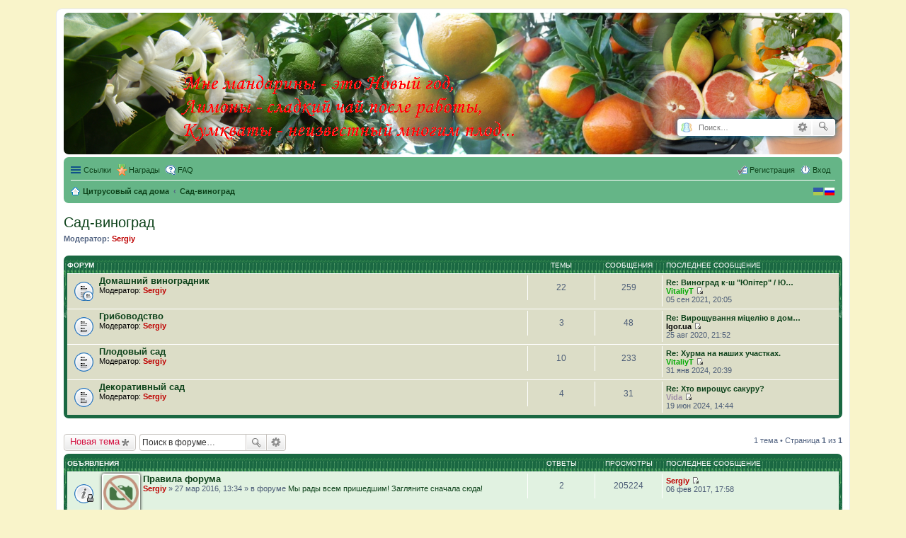

--- FILE ---
content_type: text/html; charset=UTF-8
request_url: https://citrusforum.org.ua/viewforum.php?f=78&sid=d2468247d1096707f0c106832664c674
body_size: 10589
content:
<!DOCTYPE html>
<html dir="ltr" lang="ru">
<head>
<meta charset="utf-8" />
<meta http-equiv="X-UA-Compatible" content="IE=edge">
<meta name="viewport" content="width=device-width, initial-scale=1" />

<title>Сад-виноград - </title>

	<link rel="alternate" type="application/atom+xml" title="Канал - " href="https://citrusforum.org.ua/feed.php">			<link rel="alternate" type="application/atom+xml" title="Канал - Новые темы" href="https://citrusforum.org.ua/feed.php?mode=topics">		<link rel="alternate" type="application/atom+xml" title="Канал - Форум - Сад-виноград" href="https://citrusforum.org.ua/feed.php?f=78">		
	<link rel="canonical" href="https://citrusforum.org.ua/viewforum.php?f=78">

<!--
	phpBB style name: prosilver
	Based on style:   prosilver (this is the default phpBB3 style)
	Original author:  Tom Beddard ( http://www.subBlue.com/ )
	Modified by:
-->

<link href="./styles/prosilver/theme/stylesheet.css?assets_version=97" rel="stylesheet">
<link href="./styles/prosilver/theme/ru/stylesheet.css?assets_version=97" rel="stylesheet">
<link href="./styles/prosilver/theme/responsive.css?assets_version=97" rel="stylesheet" media="all and (max-width: 700px)">



<!--[if lte IE 9]>
	<link href="./styles/prosilver/theme/tweaks.css?assets_version=97" rel="stylesheet">
<![endif]-->

<meta name="description" content="Выращивание плодовых, декоративных растений, ягод и винограда." />
		<link rel="shortcut icon" href="https://citrusforum.org.ua/ext/tatiana5/favicon/favicon.ico" />
	
	
	<link rel="apple-touch-icon" href="https://citrusforum.org.ua/ext/tatiana5/favicon/apple_touch_icon.png" />

<link href="./ext/alex75/smiliesscrollbox/styles/prosilver/theme/smiley.css?assets_version=98" rel="stylesheet" type="text/css" media="screen" />
<link href="./ext/alg/quicklanguage/styles/all/theme/quicklanguage.css?assets_version=99" rel="stylesheet" type="text/css" media="screen" />
<link href="./ext/bb3mobi/header/styles/prosilver/theme/colours.css?assets_version=98" rel="stylesheet" type="text/css" media="screen" />
<link href="./ext/bb3mobi/imgposts/styles/prosilver/theme/attachstyle.css?assets_version=98" rel="stylesheet" type="text/css" media="screen" />
<link href="./ext/bb3mobi/medals/styles/prosilver/theme/medals.css?assets_version=98" rel="stylesheet" type="text/css" media="screen" />
<link href="./ext/gfksx/ThanksForPosts/styles/prosilver/theme/thanks.css?assets_version=98" rel="stylesheet" type="text/css" media="screen" />
<link href="./ext/paybas/quicklogin/styles/all/theme/quick_login.css?assets_version=98" rel="stylesheet" type="text/css" media="screen" />
<link href="./ext/phpbbmodders/annualstars/styles/prosilver/theme/imageset.css?assets_version=98" rel="stylesheet" type="text/css" media="screen" />


<link href="./ext/sheer/change_search_type/styles/prosilver/theme/nx_nav.css" rel="stylesheet">
</head>
<body id="phpbb" class="nojs notouch section-viewforum ltr ">


<div id="wrap">
	<a id="top" class="anchor" accesskey="t"></a>
	<div id="page-header">
		<div class="headerbar" role="banner">
			<div class="inner">

			<div id="site-description">
				<a id="logo" class="logo" href="./?sid=c82f299683d2c391643d7fe93669aaf6" title="Цитрусовый сад дома"><span class="imageset site_logo"></span></a>
				<h1></h1>
				<p></p>
				<p class="skiplink"><a href="#start_here">Пропустить</a></p>
			</div>

			<style>
	#search-box {display: none}
</style>
<script type="text/javascript">
// <![CDATA[
function changeSearchType(btn, cookie) {
	if (cookie == 'search-s') return;

	var s = document.getElementById('nx-search-box');
	if (!s) return;

	if (typeof sf_default == 'undefined') sf_default = s.innerHTML;

	var txt = document.getElementById('keywords').value;

	if (cookie == 'search-y' || (!cookie && s.className == 'search-s')) {
		btn.style.backgroundPosition = '0 -17px';
		if (!cookie) btn.title = 'Поиск с помощью Яндекса';
		s.className = 'search-y';
		s.innerHTML = '<form id="search-form" action="//yandex.ru/yandsearch" method="get" target="_blank"><fieldset><input style="margin-top: 4px; border-color: transparent;" type="search" name="text" id="keywords" maxlength="128" placeholder="Поиск…" /><input type="hidden" name="site" value="citrusforum.org.ua"/></fieldset></form>';
	}
	else if (cookie == 'search-g' || s.className == 'search-y') {
		btn.style.backgroundPosition = '0 -34px';
		if (!cookie) btn.title = 'Поиск с помощью Google';
		s.className = 'search-g';
		s.innerHTML = '<form id="search-form" action="//www.google.com/search" method="get" target="_blank"><fieldset><input style="margin-top: 4px; border-color: transparent;" type="search" name="q" id="keywords" maxlength="128" placeholder="Поиск…" /><input type="hidden" name="domains" value="citrusforum.org.ua" /><input type="hidden" name="domains" value="citrusforum.org.ua" /><input type="hidden" name="sitesearch" value="citrusforum.org.ua" /></fieldset></form>';
	}
	else {
		btn.style.backgroundPosition = '0 0';
		btn.title = 'Внутренний поиск';
		s.className = 'search-s';
		s.innerHTML = sf_default;
	}

	document.getElementById('keywords').value = txt;
	localStorage['search_type'] = s.className;
//	Cookie.set('search_type', s.className, {duration: 365, path: '/'});
}
</script>
							<div id="search-box" class="search-box search-header" role="search" style="background: #fff; display:block">
					<div id="nx-search-type" onclick="changeSearchType(this, false)" title="Выбор способа поиска"></div>
					<div id="nx-search-box" class="search-s">
						<form id="search-form" action="./search.php?sid=c82f299683d2c391643d7fe93669aaf6" method="get">
						<fieldset>
							<input style="margin-top: 4px; border-color: transparent;" name="keywords" id="keywords" maxlength="128" type="search" title="Ключевые слова" placeholder="Поиск…"/>
						</fieldset>
						</form>
					</div>
					<div class="button icon-button search-icon" style="border: medium none; border-radius: 4px; height: 20px; margin-right: 0px; margin-bottom: 0px;" id="nx-search-go" title="Поиск" onclick="document.forms['search-form'].submit()"></div>
					<a style="border-radius: 4px;" href="./search.php?sid=c82f299683d2c391643d7fe93669aaf6" class="button icon-button search-adv-icon" title="Расширенный поиск">Расширенный поиск</a>
					<input type="hidden" name="sid" value="c82f299683d2c391643d7fe93669aaf6" />

				</div>
									<div id="search-box" class="search-box search-header" role="search">
				<form action="./search.php?sid=c82f299683d2c391643d7fe93669aaf6" method="get" id="search">
				<fieldset>
					<input name="keywords" id="keywords" type="search" maxlength="128" title="Ключевые слова" class="inputbox search tiny" size="20" value="" placeholder="Поиск…" />
					<button class="button icon-button search-icon" type="submit" title="Поиск">Поиск</button>
					<a href="./search.php?sid=c82f299683d2c391643d7fe93669aaf6" class="button icon-button search-adv-icon" title="Расширенный поиск">Расширенный поиск</a>
					<input type="hidden" name="sid" value="c82f299683d2c391643d7fe93669aaf6" />

				</fieldset>
				</form>
			</div>
			
			</div>
		</div>
				<div class="navbar" role="navigation">
	<div class="inner">

	<ul id="nav-main" class="linklist bulletin" role="menubar">

		<li id="quick-links" class="small-icon responsive-menu dropdown-container" data-skip-responsive="true">
			<a href="#" class="responsive-menu-link dropdown-trigger">Ссылки</a>
			<div class="dropdown hidden">
				<div class="pointer"><div class="pointer-inner"></div></div>
				<ul class="dropdown-contents" role="menu">
					
											<li class="separator"></li>
																								<li class="small-icon icon-search-unanswered"><a href="./search.php?search_id=unanswered&amp;sid=c82f299683d2c391643d7fe93669aaf6" role="menuitem">Темы без ответов</a></li>
						<li class="small-icon icon-search-active"><a href="./search.php?search_id=active_topics&amp;sid=c82f299683d2c391643d7fe93669aaf6" role="menuitem">Активные темы</a></li>
						<li class="separator"></li>
						<li class="small-icon icon-search"><a href="./search.php?sid=c82f299683d2c391643d7fe93669aaf6" role="menuitem">Поиск</a></li>
					
											<li class="separator"></li>
												<li class="small-icon icon-team"><a href="./memberlist.php?mode=team&amp;sid=c82f299683d2c391643d7fe93669aaf6" role="menuitem">Наша команда</a></li>										<li class="separator"></li>

									</ul>
			</div>
		</li>

		<li class="small-icon icon-medal" data-last-responsive="true">
<a href="/app.php/medals?sid=c82f299683d2c391643d7fe93669aaf6" title="Врученные Награды" role="menuitem">Награды</a></li>
<li style="margin-top: 3px;" class="rightside small-icon">
    
<div class="ulogin_form">
    <div data-uloginid="" data-ulogin="display=small&fields=first_name,last_name,email&optional=bdate,country,photo,city&providers=vkontakte,odnoklassniki,facebook,mailru&hidden=other&redirect_uri=https%3A%2F%2Fcitrusforum.org.ua%2Fulogin%2Flogin%3Fredirect%3Dhttps%253A%252F%252Fcitrusforum.org.ua%252Fviewforum.php%253Ff%253D78&callback=uloginCallback"></div>
</div></li>
		<li class="small-icon icon-faq" data-skip-responsive="true"><a href="./faq.php?sid=c82f299683d2c391643d7fe93669aaf6" rel="help" title="Часто задаваемые вопросы" role="menuitem">FAQ</a></li>
						
			<li class="small-icon icon-logout rightside"  data-skip-responsive="true"><a href="./ucp.php?mode=login&amp;sid=c82f299683d2c391643d7fe93669aaf6" title="Вход" accesskey="x" role="menuitem">Вход</a></li>
					<li class="small-icon icon-register rightside" data-skip-responsive="true"><a href="./ucp.php?mode=register&amp;sid=c82f299683d2c391643d7fe93669aaf6" role="menuitem">Регистрация</a></li>
						</ul>

	<ul id="nav-breadcrumbs" class="linklist navlinks" role="menubar">
						<li class="small-icon icon-home breadcrumbs">
									<span class="crumb" itemtype="http://data-vocabulary.org/Breadcrumb" itemscope=""><a href="./?sid=c82f299683d2c391643d7fe93669aaf6" accesskey="h" data-navbar-reference="index" itemprop="url"><span itemprop="title">Цитрусовый сад дома</span></a></span>
											<span class="crumb" itemtype="http://data-vocabulary.org/Breadcrumb" itemscope="" data-forum-id="78"><a href="./viewforum.php?f=78&amp;sid=c82f299683d2c391643d7fe93669aaf6" itemprop="url"><span itemprop="title">Сад-виноград</span></a></span>
												</li>
		    <li class="rightside no-bulletin" >
    <div class=" lang-wrapper">
	    <form id='frmQuickLang' action="./viewforum.php?f=78&amp;sid=c82f299683d2c391643d7fe93669aaf6" method="post" class="lang_form">
                                    <div class="lang  lang_selected" title="Русский" data-iso="ru" style='background:url("https://citrusforum.org.ua//ext/alg/quicklanguage/styles/all/theme/images/flags/ru.png") no-repeat'></div>
                                    <div class="lang " title="Українська" data-iso="uk" style='background:url("https://citrusforum.org.ua//ext/alg/quicklanguage/styles/all/theme/images/flags/uk.png") no-repeat'></div>
                                <input type="hidden" name='h_lang' />
	    </form>
    </div>
</li>


					<li class="rightside responsive-search" style="display: none;"><a href="./search.php?sid=c82f299683d2c391643d7fe93669aaf6" title="Параметры расширенного поиска" role="menuitem">Поиск</a></li>
			</ul>

	</div>
</div>
	</div>

	<style type="text/css">
    #ulogin-message-box {
        font-size: 12px;
        background-color: #ECF1F3;
        padding: 5px 10px;
        border-radius: 7px;
        margin: 3px 0;
        display: none;
    }

    #ulogin-message-box.message_error {
        background-color: #EFC0C0;
    }

    #ulogin-message-box.message_success {
        background-color: #ECF3ED;
    }
</style>

<div id="ulogin-message-box"></div>
	<a id="start_here" class="anchor"></a>
	<div id="page-body" role="main">
		
		<h2 class="forum-title"><a href="./viewforum.php?f=78&amp;sid=c82f299683d2c391643d7fe93669aaf6">Сад-виноград</a></h2>
<div>
	<!-- NOTE: remove the style="display: none" when you want to have the forum description on the forum body -->
	<div style="display: none !important;">Выращивание плодовых, декоративных растений, ягод и винограда.<br /></div>	<p><strong>Модератор:</strong> <a href="./memberlist.php?mode=viewprofile&amp;u=2&amp;sid=c82f299683d2c391643d7fe93669aaf6" style="color: #BF0000;" class="username-coloured">Sergiy</a></p></div>


	
	
				<div class="forabg">
			<div class="inner">
			<ul class="topiclist">
				<li class="header">
										<dl class="icon">
						<dt><div class="list-inner">Форум</div></dt>
						<dd class="topics">Темы</dd>
						<dd class="posts">Сообщения</dd>
						<dd class="lastpost"><span>Последнее сообщение</span></dd>
					</dl>
									</li>
			</ul>
			<ul class="topiclist forums">
		
					<li class="row">
						<dl class="icon forum_read_subforum">
				<dt title="Нет непрочитанных сообщений">
										<div class="list-inner">
						<!-- <a class="feed-icon-forum" title="Канал - Домашний виноградник" href="https://citrusforum.org.ua/feed.php?f=79"><img src="./styles/prosilver/theme/images/feed.gif" alt="Канал - Домашний виноградник" /></a> -->
												<a href="./viewforum.php?f=79&amp;sid=c82f299683d2c391643d7fe93669aaf6" class="forumtitle">Домашний виноградник</a>
																			<br /><strong>Модератор:</strong> <a href="./memberlist.php?mode=viewprofile&amp;u=2&amp;sid=c82f299683d2c391643d7fe93669aaf6" style="color: #BF0000;" class="username-coloured">Sergiy</a>
												
												<div class="responsive-show" style="display: none;">
															Темы: <strong>22</strong>
													</div>
											</div>
				</dt>
									<dd class="topics">22 <dfn>Темы</dfn></dd>
					<dd class="posts">259 <dfn>Сообщения</dfn></dd>
					<dd class="lastpost"><span>
												<dfn>Последнее сообщение</dfn>
																				<a href="./viewtopic.php?f=80&amp;p=58429&amp;sid=c82f299683d2c391643d7fe93669aaf6#p58429" title="Re: Виноград к-ш &quot;Юпітер&quot; / Юпитер / Jupiter (USA)" class="lastsubject">Re: Виноград к-ш &quot;Юпітер&quot; / Ю…</a> <br />
						 
						 <a href="./memberlist.php?mode=viewprofile&amp;u=122&amp;sid=c82f299683d2c391643d7fe93669aaf6" style="color: #00AA00;" class="username-coloured">VitaliyT</a>
						<a href="./viewtopic.php?f=80&amp;p=58429&amp;sid=c82f299683d2c391643d7fe93669aaf6#p58429"><span class="imageset icon_topic_latest" title="Перейти к последнему сообщению">Перейти к последнему сообщению</span></a> <br />05 сен 2021, 20:05</span>
					</dd>
							</dl>
					</li>
			
	
	
			
					<li class="row">
						<dl class="icon forum_read">
				<dt title="Нет непрочитанных сообщений">
										<div class="list-inner">
						<!-- <a class="feed-icon-forum" title="Канал - Грибоводство" href="https://citrusforum.org.ua/feed.php?f=106"><img src="./styles/prosilver/theme/images/feed.gif" alt="Канал - Грибоводство" /></a> -->
												<a href="./viewforum.php?f=106&amp;sid=c82f299683d2c391643d7fe93669aaf6" class="forumtitle">Грибоводство</a>
																			<br /><strong>Модератор:</strong> <a href="./memberlist.php?mode=viewprofile&amp;u=2&amp;sid=c82f299683d2c391643d7fe93669aaf6" style="color: #BF0000;" class="username-coloured">Sergiy</a>
												
												<div class="responsive-show" style="display: none;">
															Темы: <strong>3</strong>
													</div>
											</div>
				</dt>
									<dd class="topics">3 <dfn>Темы</dfn></dd>
					<dd class="posts">48 <dfn>Сообщения</dfn></dd>
					<dd class="lastpost"><span>
												<dfn>Последнее сообщение</dfn>
																				<a href="./viewtopic.php?f=106&amp;p=57344&amp;sid=c82f299683d2c391643d7fe93669aaf6#p57344" title="Re: Вирощування міцелію в домашніх умовах" class="lastsubject">Re: Вирощування міцелію в дом…</a> <br />
						 
						 <a href="./memberlist.php?mode=viewprofile&amp;u=153&amp;sid=c82f299683d2c391643d7fe93669aaf6" style="color: #000000;" class="username-coloured">Igor.ua</a>
						<a href="./viewtopic.php?f=106&amp;p=57344&amp;sid=c82f299683d2c391643d7fe93669aaf6#p57344"><span class="imageset icon_topic_latest" title="Перейти к последнему сообщению">Перейти к последнему сообщению</span></a> <br />25 авг 2020, 21:52</span>
					</dd>
							</dl>
					</li>
			
	
	
			
					<li class="row">
						<dl class="icon forum_read">
				<dt title="Нет непрочитанных сообщений">
										<div class="list-inner">
						<!-- <a class="feed-icon-forum" title="Канал - Плодовый сад" href="https://citrusforum.org.ua/feed.php?f=107"><img src="./styles/prosilver/theme/images/feed.gif" alt="Канал - Плодовый сад" /></a> -->
												<a href="./viewforum.php?f=107&amp;sid=c82f299683d2c391643d7fe93669aaf6" class="forumtitle">Плодовый сад</a>
																			<br /><strong>Модератор:</strong> <a href="./memberlist.php?mode=viewprofile&amp;u=2&amp;sid=c82f299683d2c391643d7fe93669aaf6" style="color: #BF0000;" class="username-coloured">Sergiy</a>
												
												<div class="responsive-show" style="display: none;">
															Темы: <strong>10</strong>
													</div>
											</div>
				</dt>
									<dd class="topics">10 <dfn>Темы</dfn></dd>
					<dd class="posts">233 <dfn>Сообщения</dfn></dd>
					<dd class="lastpost"><span>
												<dfn>Последнее сообщение</dfn>
																				<a href="./viewtopic.php?f=107&amp;p=59387&amp;sid=c82f299683d2c391643d7fe93669aaf6#p59387" title="Re: Хурма на наших участках." class="lastsubject">Re: Хурма на наших участках.</a> <br />
						 
						 <a href="./memberlist.php?mode=viewprofile&amp;u=122&amp;sid=c82f299683d2c391643d7fe93669aaf6" style="color: #00AA00;" class="username-coloured">VitaliyT</a>
						<a href="./viewtopic.php?f=107&amp;p=59387&amp;sid=c82f299683d2c391643d7fe93669aaf6#p59387"><span class="imageset icon_topic_latest" title="Перейти к последнему сообщению">Перейти к последнему сообщению</span></a> <br />31 янв 2024, 20:39</span>
					</dd>
							</dl>
					</li>
			
	
	
			
					<li class="row">
						<dl class="icon forum_read">
				<dt title="Нет непрочитанных сообщений">
										<div class="list-inner">
						<!-- <a class="feed-icon-forum" title="Канал - Декоративный сад" href="https://citrusforum.org.ua/feed.php?f=108"><img src="./styles/prosilver/theme/images/feed.gif" alt="Канал - Декоративный сад" /></a> -->
												<a href="./viewforum.php?f=108&amp;sid=c82f299683d2c391643d7fe93669aaf6" class="forumtitle">Декоративный сад</a>
																			<br /><strong>Модератор:</strong> <a href="./memberlist.php?mode=viewprofile&amp;u=2&amp;sid=c82f299683d2c391643d7fe93669aaf6" style="color: #BF0000;" class="username-coloured">Sergiy</a>
												
												<div class="responsive-show" style="display: none;">
															Темы: <strong>4</strong>
													</div>
											</div>
				</dt>
									<dd class="topics">4 <dfn>Темы</dfn></dd>
					<dd class="posts">31 <dfn>Сообщения</dfn></dd>
					<dd class="lastpost"><span>
												<dfn>Последнее сообщение</dfn>
																				<a href="./viewtopic.php?f=108&amp;p=59415&amp;sid=c82f299683d2c391643d7fe93669aaf6#p59415" title="Re: Хто вирощує сакуру?" class="lastsubject">Re: Хто вирощує сакуру?</a> <br />
						 
						 <a href="./memberlist.php?mode=viewprofile&amp;u=3498&amp;sid=c82f299683d2c391643d7fe93669aaf6" style="color: #9E8DA7;" class="username-coloured">Vida</a>
						<a href="./viewtopic.php?f=108&amp;p=59415&amp;sid=c82f299683d2c391643d7fe93669aaf6#p59415"><span class="imageset icon_topic_latest" title="Перейти к последнему сообщению">Перейти к последнему сообщению</span></a> <br />19 июн 2024, 14:44</span>
					</dd>
							</dl>
					</li>
			
				</ul>

			</div>
		</div>
		

	<div class="action-bar top">

			<div class="buttons">
			
			<a href="./posting.php?mode=post&amp;f=78&amp;sid=c82f299683d2c391643d7fe93669aaf6" class="button icon-button post-icon" title="Новая тема">
				Новая тема			</a>

					</div>
	
			<div class="search-box" role="search">
			<form method="get" id="forum-search" action="./search.php?sid=c82f299683d2c391643d7fe93669aaf6">
			<fieldset>
				<input class="inputbox search tiny" type="search" name="keywords" id="search_keywords" size="20" placeholder="Поиск в форуме…" />
				<button class="button icon-button search-icon" type="submit" title="Поиск">Поиск</button>
				<a href="./search.php?sid=c82f299683d2c391643d7fe93669aaf6" class="button icon-button search-adv-icon" title="Расширенный поиск">Расширенный поиск</a>
				<input type="hidden" name="fid[0]" value="78" />
<input type="hidden" name="sid" value="c82f299683d2c391643d7fe93669aaf6" />

			</fieldset>
			</form>
		</div>
	
	<div class="pagination">
				1 тема
					&bull; Страница <strong>1</strong> из <strong>1</strong>
			</div>

	</div>



	
			<div class="forumbg announcement">
		<div class="inner">
		<ul class="topiclist">
			<li class="header">
				<dl class="icon">
					<dt><div class="list-inner">Объявления</div></dt>
					<dd class="posts">Ответы</dd>
					<dd class="views">Просмотры</dd>
					<dd class="lastpost"><span>Последнее сообщение</span></dd>
				</dl>
			</li>
		</ul>
		<ul class="topiclist topics">
	
				<li class="row bg1 global-announce">
						<dl class="icon global_read_locked">
				<dt title="Эта тема закрыта, вы не можете редактировать и оставлять сообщения в ней.">
										<div class="list-inner">
						<div class="attach_image" style="float:left">
<img src="https://citrusforum.org.ua/ext/bb3mobi/imgposts/no-photo.png" width="50" height="50" alt="" />
</div>
						<a href="./viewtopic.php?f=19&amp;t=767&amp;sid=c82f299683d2c391643d7fe93669aaf6" class="topictitle">Правила форума</a>
																		<br />

												<div class="responsive-show" style="display: none;">
							Последнее сообщение  <a href="./memberlist.php?mode=viewprofile&amp;u=2&amp;sid=c82f299683d2c391643d7fe93669aaf6" style="color: #BF0000;" class="username-coloured">Sergiy</a> &laquo; <a href="./viewtopic.php?f=19&amp;t=767&amp;p=34541&amp;sid=c82f299683d2c391643d7fe93669aaf6#p34541" title="Перейти к последнему сообщению">06 фев 2017, 17:58</a>
							<br />Добавлено в форуме <a href="./viewforum.php?f=19&amp;sid=c82f299683d2c391643d7fe93669aaf6">Мы рады всем пришедшим! Загляните сначала сюда!</a>						</div>
						<span class="responsive-show left-box" style="display: none;">Ответы: <strong>2</strong></span>						
						
						<div class="responsive-hide">
																					 <a href="./memberlist.php?mode=viewprofile&amp;u=2&amp;sid=c82f299683d2c391643d7fe93669aaf6" style="color: #BF0000;" class="username-coloured">Sergiy</a> &raquo; 27 мар 2016, 13:34
							 &raquo; в форуме <a href="./viewforum.php?f=19&amp;sid=c82f299683d2c391643d7fe93669aaf6">Мы рады всем пришедшим! Загляните сначала сюда!</a>						</div>

						    					</div>
				</dt>
				<dd class="posts">2 <dfn>Ответы</dfn></dd>
				<dd class="views">205224 <dfn>Просмотры</dfn></dd>
				<dd class="lastpost"><span><dfn>Последнее сообщение </dfn> <a href="./memberlist.php?mode=viewprofile&amp;u=2&amp;sid=c82f299683d2c391643d7fe93669aaf6" style="color: #BF0000;" class="username-coloured">Sergiy</a>
					<a href="./viewtopic.php?f=19&amp;t=767&amp;p=34541&amp;sid=c82f299683d2c391643d7fe93669aaf6#p34541" title="Перейти к последнему сообщению"><span class="imageset icon_topic_latest" title="Перейти к последнему сообщению">Перейти к последнему сообщению</span></a> <br />06 фев 2017, 17:58</span>
				</dd>
			</dl>
					</li>
		
	

			</ul>
		</div>
	</div>
	
			<div class="forumbg">
		<div class="inner">
		<ul class="topiclist">
			<li class="header">
				<dl class="icon">
					<dt><div class="list-inner">Темы</div></dt>
					<dd class="posts">Ответы</dd>
					<dd class="views">Просмотры</dd>
					<dd class="lastpost"><span>Последнее сообщение</span></dd>
				</dl>
			</li>
		</ul>
		<ul class="topiclist topics">
	
				<li class="row bg2">
						<dl class="icon topic_read_hot">
				<dt title="Нет непрочитанных сообщений">
										<div class="list-inner">
						<div class="attach_image" style="float:left">
<img src="https://citrusforum.org.ua/ext/bb3mobi/imgposts/images/topic-810.jpg" width="50" height="50" alt="" />
</div>
						<a href="./viewtopic.php?f=78&amp;t=810&amp;sid=c82f299683d2c391643d7fe93669aaf6" class="topictitle">Томаты - выращивание на участке</a>
																		<br />

												<div class="responsive-show" style="display: none;">
							Последнее сообщение  <a href="./memberlist.php?mode=viewprofile&amp;u=123&amp;sid=c82f299683d2c391643d7fe93669aaf6" style="color: #000000;" class="username-coloured">fialka77</a> &laquo; <a href="./viewtopic.php?f=78&amp;t=810&amp;p=44702&amp;sid=c82f299683d2c391643d7fe93669aaf6#p44702" title="Перейти к последнему сообщению">06 дек 2017, 16:11</a>
													</div>
						<span class="responsive-show left-box" style="display: none;">Ответы: <strong>58</strong></span>						
												<div class="pagination">
							<ul>
															<li><a href="./viewtopic.php?f=78&amp;t=810&amp;sid=c82f299683d2c391643d7fe93669aaf6">1</a></li>
																							<li><a href="./viewtopic.php?f=78&amp;t=810&amp;sid=c82f299683d2c391643d7fe93669aaf6&amp;start=10">2</a></li>
																							<li><a href="./viewtopic.php?f=78&amp;t=810&amp;sid=c82f299683d2c391643d7fe93669aaf6&amp;start=20">3</a></li>
																							<li><a href="./viewtopic.php?f=78&amp;t=810&amp;sid=c82f299683d2c391643d7fe93669aaf6&amp;start=30">4</a></li>
																							<li><a href="./viewtopic.php?f=78&amp;t=810&amp;sid=c82f299683d2c391643d7fe93669aaf6&amp;start=40">5</a></li>
																							<li><a href="./viewtopic.php?f=78&amp;t=810&amp;sid=c82f299683d2c391643d7fe93669aaf6&amp;start=50">6</a></li>
																																													</ul>
						</div>
						
						<div class="responsive-hide">
														<span class="imageset icon_topic_attach" title="Вложения">Вложения</span> 							 <a href="./memberlist.php?mode=viewprofile&amp;u=48&amp;sid=c82f299683d2c391643d7fe93669aaf6" style="color: #00AA00;" class="username-coloured">ivan3103</a> &raquo; 10 май 2016, 19:56
													</div>

						    	<span style="display: block;">
		<span style="display: block; float: left; width: 150px; height: 15px; background: url(./ext/gfksx/ThanksForPosts/images/rating/reput_star_back.gif); background-repeat: repeat-x;"><span style="display: block; height: 15px; width: 2.02%; background: url(./ext/gfksx/ThanksForPosts/images/rating/reput_star_gold.gif); background-repeat: repeat-x;"></span></span>&nbsp;
		Рейтинг:&nbsp;2.02%
	</span>
					</div>
				</dt>
				<dd class="posts">58 <dfn>Ответы</dfn></dd>
				<dd class="views">79225 <dfn>Просмотры</dfn></dd>
				<dd class="lastpost"><span><dfn>Последнее сообщение </dfn> <a href="./memberlist.php?mode=viewprofile&amp;u=123&amp;sid=c82f299683d2c391643d7fe93669aaf6" style="color: #000000;" class="username-coloured">fialka77</a>
					<a href="./viewtopic.php?f=78&amp;t=810&amp;p=44702&amp;sid=c82f299683d2c391643d7fe93669aaf6#p44702" title="Перейти к последнему сообщению"><span class="imageset icon_topic_latest" title="Перейти к последнему сообщению">Перейти к последнему сообщению</span></a> <br />06 дек 2017, 16:11</span>
				</dd>
			</dl>
					</li>
		
				</ul>
		</div>
	</div>
	

	<form method="post" action="./viewforum.php?f=78&amp;sid=c82f299683d2c391643d7fe93669aaf6">
		<fieldset class="display-options">
				<label>Показать темы за: <select name="st" id="st"><option value="0" selected="selected">Все темы</option><option value="1">1 день</option><option value="7">7 дней</option><option value="14">2 недели</option><option value="30">1 месяц</option><option value="90">3 месяца</option><option value="180">6 месяцев</option><option value="365">1 год</option></select></label>
			<label>Поле сортировки <select name="sk" id="sk"><option value="a">Автор</option><option value="t" selected="selected">Время размещения</option><option value="r">Ответы</option><option value="s">Заголовок</option><option value="v">Просмотры</option></select></label>
			<label><select name="sd" id="sd"><option value="a">по возрастанию</option><option value="d" selected="selected">по убыванию</option></select></label>
			<input type="submit" name="sort" value="Перейти" class="button2" />
			</fieldset>
	</form>
	<hr />

	<div class="action-bar bottom">
					<div class="buttons">
				
				<a href="./posting.php?mode=post&amp;f=78&amp;sid=c82f299683d2c391643d7fe93669aaf6" class="button icon-button post-icon" title="Новая тема">
					Новая тема				</a>

							</div>
		
		<div class="pagination">
						1 тема
							 &bull; Страница <strong>1</strong> из <strong>1</strong>
					</div>
	</div>


	<p class="jumpbox-return"><a href="./?sid=c82f299683d2c391643d7fe93669aaf6" class="left-box arrow-left" accesskey="r">Вернуться к списку форумов</a></p>


	<div class="dropdown-container dropdown-container-right dropdown-up dropdown-left dropdown-button-control" id="jumpbox">
		<span title="Перейти" class="dropdown-trigger button dropdown-select">
			Перейти		</span>
		<div class="dropdown hidden">
			<div class="pointer"><div class="pointer-inner"></div></div>
			<ul class="dropdown-contents">
																			<li><a href="./viewforum.php?f=19&amp;sid=c82f299683d2c391643d7fe93669aaf6">Мы рады всем пришедшим! Загляните сначала сюда!</a></li>
																<li>&nbsp; &nbsp;<a href="./viewforum.php?f=65&amp;sid=c82f299683d2c391643d7fe93669aaf6">Административный раздел</a></li>
																<li><a href="./viewforum.php?f=20&amp;sid=c82f299683d2c391643d7fe93669aaf6">Выращивание цитрусовых в открытом грунте</a></li>
																<li>&nbsp; &nbsp;<a href="./viewforum.php?f=56&amp;sid=c82f299683d2c391643d7fe93669aaf6">Особенности выращивания цитрусовых в открытом грунте</a></li>
																<li>&nbsp; &nbsp;<a href="./viewforum.php?f=57&amp;sid=c82f299683d2c391643d7fe93669aaf6">Трифолиата, папеда и их гибриды</a></li>
																<li>&nbsp; &nbsp;<a href="./viewforum.php?f=74&amp;sid=c82f299683d2c391643d7fe93669aaf6">Зимостойкие сорта цитрусовых (не гибриды трифолиаты и папеды)</a></li>
																<li>&nbsp; &nbsp;<a href="./viewforum.php?f=75&amp;sid=c82f299683d2c391643d7fe93669aaf6">Погода, климат, зоны USDA</a></li>
																<li><a href="./viewforum.php?f=21&amp;sid=c82f299683d2c391643d7fe93669aaf6">Выращивание цитрусовых в закрытом грунте</a></li>
																<li>&nbsp; &nbsp;<a href="./viewforum.php?f=22&amp;sid=c82f299683d2c391643d7fe93669aaf6">Траншейная теплица</a></li>
																<li>&nbsp; &nbsp;<a href="./viewforum.php?f=23&amp;sid=c82f299683d2c391643d7fe93669aaf6">Пристенная теплица</a></li>
																<li>&nbsp; &nbsp;<a href="./viewforum.php?f=24&amp;sid=c82f299683d2c391643d7fe93669aaf6">Цитрусовые в комнатных условиях</a></li>
																<li>&nbsp; &nbsp;<a href="./viewforum.php?f=101&amp;sid=c82f299683d2c391643d7fe93669aaf6">Траншея для цитрусовых</a></li>
																<li><a href="./viewforum.php?f=25&amp;sid=c82f299683d2c391643d7fe93669aaf6">Общие правила и приемы агротехники цитрусовых</a></li>
																<li>&nbsp; &nbsp;<a href="./viewforum.php?f=26&amp;sid=c82f299683d2c391643d7fe93669aaf6">Размножение</a></li>
																<li>&nbsp; &nbsp;<a href="./viewforum.php?f=27&amp;sid=c82f299683d2c391643d7fe93669aaf6">Полив</a></li>
																<li>&nbsp; &nbsp;<a href="./viewforum.php?f=28&amp;sid=c82f299683d2c391643d7fe93669aaf6">Удобрения, стимуляторы и прочая &quot;химия&quot;</a></li>
																<li>&nbsp; &nbsp;<a href="./viewforum.php?f=29&amp;sid=c82f299683d2c391643d7fe93669aaf6">Температура и освещенность</a></li>
																<li>&nbsp; &nbsp;<a href="./viewforum.php?f=66&amp;sid=c82f299683d2c391643d7fe93669aaf6">Почва</a></li>
																<li><a href="./viewforum.php?f=30&amp;sid=c82f299683d2c391643d7fe93669aaf6">Болезни и вредители</a></li>
																<li>&nbsp; &nbsp;<a href="./viewforum.php?f=77&amp;sid=c82f299683d2c391643d7fe93669aaf6">Нужна помощь</a></li>
																<li><a href="./viewforum.php?f=31&amp;sid=c82f299683d2c391643d7fe93669aaf6">Сорта цитрусовых</a></li>
																<li>&nbsp; &nbsp;<a href="./viewforum.php?f=35&amp;sid=c82f299683d2c391643d7fe93669aaf6">Лимоны</a></li>
																<li>&nbsp; &nbsp;&nbsp; &nbsp;<a href="./viewforum.php?f=94&amp;sid=c82f299683d2c391643d7fe93669aaf6">Настоящие</a></li>
																<li>&nbsp; &nbsp;&nbsp; &nbsp;<a href="./viewforum.php?f=95&amp;sid=c82f299683d2c391643d7fe93669aaf6">Гибридные</a></li>
																<li>&nbsp; &nbsp;&nbsp; &nbsp;<a href="./viewforum.php?f=96&amp;sid=c82f299683d2c391643d7fe93669aaf6">Сладкие</a></li>
																<li>&nbsp; &nbsp;<a href="./viewforum.php?f=36&amp;sid=c82f299683d2c391643d7fe93669aaf6">Лиметты</a></li>
																<li>&nbsp; &nbsp;<a href="./viewforum.php?f=37&amp;sid=c82f299683d2c391643d7fe93669aaf6">Сладкие апельсины</a></li>
																<li>&nbsp; &nbsp;&nbsp; &nbsp;<a href="./viewforum.php?f=83&amp;sid=c82f299683d2c391643d7fe93669aaf6">Обычные</a></li>
																<li>&nbsp; &nbsp;&nbsp; &nbsp;<a href="./viewforum.php?f=84&amp;sid=c82f299683d2c391643d7fe93669aaf6">Пупочные</a></li>
																<li>&nbsp; &nbsp;&nbsp; &nbsp;<a href="./viewforum.php?f=85&amp;sid=c82f299683d2c391643d7fe93669aaf6">Пигментированные</a></li>
																<li>&nbsp; &nbsp;<a href="./viewforum.php?f=38&amp;sid=c82f299683d2c391643d7fe93669aaf6">Мандарины</a></li>
																<li>&nbsp; &nbsp;&nbsp; &nbsp;<a href="./viewforum.php?f=93&amp;sid=c82f299683d2c391643d7fe93669aaf6">Сатсума (C.unshiu)</a></li>
																<li>&nbsp; &nbsp;&nbsp; &nbsp;<a href="./viewforum.php?f=92&amp;sid=c82f299683d2c391643d7fe93669aaf6">Средиземноморский (C.deliciosa)</a></li>
																<li>&nbsp; &nbsp;&nbsp; &nbsp;<a href="./viewforum.php?f=91&amp;sid=c82f299683d2c391643d7fe93669aaf6">Сетчатый (C.reticulata)</a></li>
																<li>&nbsp; &nbsp;&nbsp; &nbsp;<a href="./viewforum.php?f=90&amp;sid=c82f299683d2c391643d7fe93669aaf6">Благородный (C.nobilis)</a></li>
																<li>&nbsp; &nbsp;&nbsp; &nbsp;<a href="./viewforum.php?f=104&amp;sid=c82f299683d2c391643d7fe93669aaf6">Пигментированные</a></li>
																<li>&nbsp; &nbsp;<a href="./viewforum.php?f=39&amp;sid=c82f299683d2c391643d7fe93669aaf6">Гибриды мандаринов: тангоры, танжело и др.</a></li>
																<li>&nbsp; &nbsp;<a href="./viewforum.php?f=40&amp;sid=c82f299683d2c391643d7fe93669aaf6">Клементины</a></li>
																<li>&nbsp; &nbsp;<a href="./viewforum.php?f=41&amp;sid=c82f299683d2c391643d7fe93669aaf6">Грейпфруты</a></li>
																<li>&nbsp; &nbsp;&nbsp; &nbsp;<a href="./viewforum.php?f=86&amp;sid=c82f299683d2c391643d7fe93669aaf6">Белые</a></li>
																<li>&nbsp; &nbsp;&nbsp; &nbsp;<a href="./viewforum.php?f=87&amp;sid=c82f299683d2c391643d7fe93669aaf6">Розовые и красные</a></li>
																<li>&nbsp; &nbsp;<a href="./viewforum.php?f=42&amp;sid=c82f299683d2c391643d7fe93669aaf6">Цитроны</a></li>
																<li>&nbsp; &nbsp;<a href="./viewforum.php?f=43&amp;sid=c82f299683d2c391643d7fe93669aaf6">Лаймы</a></li>
																<li>&nbsp; &nbsp;<a href="./viewforum.php?f=44&amp;sid=c82f299683d2c391643d7fe93669aaf6">Кислые апельсины (померанцы)</a></li>
																<li>&nbsp; &nbsp;<a href="./viewforum.php?f=62&amp;sid=c82f299683d2c391643d7fe93669aaf6">Бергамоты</a></li>
																<li>&nbsp; &nbsp;<a href="./viewforum.php?f=45&amp;sid=c82f299683d2c391643d7fe93669aaf6">Помело</a></li>
																<li>&nbsp; &nbsp;&nbsp; &nbsp;<a href="./viewforum.php?f=88&amp;sid=c82f299683d2c391643d7fe93669aaf6">Белые</a></li>
																<li>&nbsp; &nbsp;&nbsp; &nbsp;<a href="./viewforum.php?f=89&amp;sid=c82f299683d2c391643d7fe93669aaf6">Розовые и красные</a></li>
																<li>&nbsp; &nbsp;<a href="./viewforum.php?f=46&amp;sid=c82f299683d2c391643d7fe93669aaf6">Кумкваты</a></li>
																<li>&nbsp; &nbsp;<a href="./viewforum.php?f=47&amp;sid=c82f299683d2c391643d7fe93669aaf6">Австралийские цитрусовые</a></li>
																<li>&nbsp; &nbsp;<a href="./viewforum.php?f=48&amp;sid=c82f299683d2c391643d7fe93669aaf6">Пестролистные</a></li>
																<li>&nbsp; &nbsp;<a href="./viewforum.php?f=49&amp;sid=c82f299683d2c391643d7fe93669aaf6">Подвои</a></li>
																<li>&nbsp; &nbsp;<a href="./viewforum.php?f=61&amp;sid=c82f299683d2c391643d7fe93669aaf6">Опознавалка</a></li>
																<li><a href="./viewforum.php?f=59&amp;sid=c82f299683d2c391643d7fe93669aaf6">Систематика цитрусовых</a></li>
																<li>&nbsp; &nbsp;<a href="./viewforum.php?f=60&amp;sid=c82f299683d2c391643d7fe93669aaf6">Родственники цитрусовых</a></li>
																<li><a href="./viewforum.php?f=32&amp;sid=c82f299683d2c391643d7fe93669aaf6">Поставщики саженцев цитрусовых</a></li>
																<li>&nbsp; &nbsp;<a href="./viewforum.php?f=50&amp;sid=c82f299683d2c391643d7fe93669aaf6">Саженцы в Украине</a></li>
																<li>&nbsp; &nbsp;<a href="./viewforum.php?f=51&amp;sid=c82f299683d2c391643d7fe93669aaf6">Саженцы из России</a></li>
																<li>&nbsp; &nbsp;<a href="./viewforum.php?f=52&amp;sid=c82f299683d2c391643d7fe93669aaf6">Европейские питомники цитрусовых</a></li>
																<li><a href="./viewforum.php?f=33&amp;sid=c82f299683d2c391643d7fe93669aaf6">Наши коллекции</a></li>
																<li><a href="./viewforum.php?f=64&amp;sid=c82f299683d2c391643d7fe93669aaf6">О всяком, разном, цитрусовом</a></li>
																<li><a href="./viewforum.php?f=53&amp;sid=c82f299683d2c391643d7fe93669aaf6">Плодовые экзоты</a></li>
																<li>&nbsp; &nbsp;<a href="./viewforum.php?f=54&amp;sid=c82f299683d2c391643d7fe93669aaf6">Субтропические растения</a></li>
																<li>&nbsp; &nbsp;&nbsp; &nbsp;<a href="./viewforum.php?f=121&amp;sid=c82f299683d2c391643d7fe93669aaf6">Азимина</a></li>
																<li>&nbsp; &nbsp;&nbsp; &nbsp;&nbsp; &nbsp;<a href="./viewforum.php?f=123&amp;sid=c82f299683d2c391643d7fe93669aaf6">Сорта</a></li>
																<li>&nbsp; &nbsp;&nbsp; &nbsp;&nbsp; &nbsp;<a href="./viewforum.php?f=124&amp;sid=c82f299683d2c391643d7fe93669aaf6">Особенности агротехники</a></li>
																<li>&nbsp; &nbsp;&nbsp; &nbsp;<a href="./viewforum.php?f=112&amp;sid=c82f299683d2c391643d7fe93669aaf6">Гранат</a></li>
																<li>&nbsp; &nbsp;&nbsp; &nbsp;&nbsp; &nbsp;<a href="./viewforum.php?f=113&amp;sid=c82f299683d2c391643d7fe93669aaf6">Сорта граната</a></li>
																<li>&nbsp; &nbsp;&nbsp; &nbsp;&nbsp; &nbsp;<a href="./viewforum.php?f=114&amp;sid=c82f299683d2c391643d7fe93669aaf6">Агротехника</a></li>
																<li>&nbsp; &nbsp;&nbsp; &nbsp;<a href="./viewforum.php?f=109&amp;sid=c82f299683d2c391643d7fe93669aaf6">Инжир</a></li>
																<li>&nbsp; &nbsp;&nbsp; &nbsp;&nbsp; &nbsp;<a href="./viewforum.php?f=115&amp;sid=c82f299683d2c391643d7fe93669aaf6">Сорта</a></li>
																<li>&nbsp; &nbsp;&nbsp; &nbsp;&nbsp; &nbsp;<a href="./viewforum.php?f=116&amp;sid=c82f299683d2c391643d7fe93669aaf6">Агротехника</a></li>
																<li>&nbsp; &nbsp;&nbsp; &nbsp;<a href="./viewforum.php?f=122&amp;sid=c82f299683d2c391643d7fe93669aaf6">Киви</a></li>
																<li>&nbsp; &nbsp;&nbsp; &nbsp;&nbsp; &nbsp;<a href="./viewforum.php?f=125&amp;sid=c82f299683d2c391643d7fe93669aaf6">Сорта</a></li>
																<li>&nbsp; &nbsp;&nbsp; &nbsp;&nbsp; &nbsp;<a href="./viewforum.php?f=126&amp;sid=c82f299683d2c391643d7fe93669aaf6">Особенности агротехники</a></li>
																<li>&nbsp; &nbsp;&nbsp; &nbsp;<a href="./viewforum.php?f=110&amp;sid=c82f299683d2c391643d7fe93669aaf6">Фейхоа</a></li>
																<li>&nbsp; &nbsp;&nbsp; &nbsp;&nbsp; &nbsp;<a href="./viewforum.php?f=117&amp;sid=c82f299683d2c391643d7fe93669aaf6">Сорта</a></li>
																<li>&nbsp; &nbsp;&nbsp; &nbsp;&nbsp; &nbsp;<a href="./viewforum.php?f=118&amp;sid=c82f299683d2c391643d7fe93669aaf6">Агротехника</a></li>
																<li>&nbsp; &nbsp;&nbsp; &nbsp;<a href="./viewforum.php?f=111&amp;sid=c82f299683d2c391643d7fe93669aaf6">Хурма</a></li>
																<li>&nbsp; &nbsp;&nbsp; &nbsp;&nbsp; &nbsp;<a href="./viewforum.php?f=119&amp;sid=c82f299683d2c391643d7fe93669aaf6">Сорта</a></li>
																<li>&nbsp; &nbsp;&nbsp; &nbsp;&nbsp; &nbsp;<a href="./viewforum.php?f=120&amp;sid=c82f299683d2c391643d7fe93669aaf6">Агротехника</a></li>
																<li>&nbsp; &nbsp;<a href="./viewforum.php?f=55&amp;sid=c82f299683d2c391643d7fe93669aaf6">Растения тропиков</a></li>
																<li><a href="./viewforum.php?f=63&amp;sid=c82f299683d2c391643d7fe93669aaf6">Что делать с урожаем</a></li>
																<li>&nbsp; &nbsp;<a href="./viewforum.php?f=105&amp;sid=c82f299683d2c391643d7fe93669aaf6">Напитки в том числе алкогольные</a></li>
																<li>&nbsp; &nbsp;<a href="./viewforum.php?f=67&amp;sid=c82f299683d2c391643d7fe93669aaf6">Средства для комнатного сада</a></li>
																<li>&nbsp; &nbsp;&nbsp; &nbsp;<a href="./viewforum.php?f=69&amp;sid=c82f299683d2c391643d7fe93669aaf6">Продажа</a></li>
																<li>&nbsp; &nbsp;&nbsp; &nbsp;<a href="./viewforum.php?f=70&amp;sid=c82f299683d2c391643d7fe93669aaf6">Покупка</a></li>
																<li>&nbsp; &nbsp;<a href="./viewforum.php?f=68&amp;sid=c82f299683d2c391643d7fe93669aaf6">Саженцы, черенки, семена</a></li>
																<li>&nbsp; &nbsp;&nbsp; &nbsp;<a href="./viewforum.php?f=71&amp;sid=c82f299683d2c391643d7fe93669aaf6">Продажа</a></li>
																<li>&nbsp; &nbsp;&nbsp; &nbsp;<a href="./viewforum.php?f=72&amp;sid=c82f299683d2c391643d7fe93669aaf6">Обмен</a></li>
																<li>&nbsp; &nbsp;&nbsp; &nbsp;<a href="./viewforum.php?f=73&amp;sid=c82f299683d2c391643d7fe93669aaf6">Покупка</a></li>
																<li>&nbsp; &nbsp;&nbsp; &nbsp;<a href="./viewforum.php?f=100&amp;sid=c82f299683d2c391643d7fe93669aaf6">Дарение</a></li>
																<li><a href="./viewforum.php?f=58&amp;sid=c82f299683d2c391643d7fe93669aaf6">Библиотека</a></li>
																<li><a href="./viewforum.php?f=76&amp;sid=c82f299683d2c391643d7fe93669aaf6">Цветы для души</a></li>
																<li>&nbsp; &nbsp;<a href="./viewforum.php?f=102&amp;sid=c82f299683d2c391643d7fe93669aaf6">Комнатные цветы</a></li>
																<li>&nbsp; &nbsp;<a href="./viewforum.php?f=103&amp;sid=c82f299683d2c391643d7fe93669aaf6">Садовые цветы</a></li>
																<li><a href="./viewforum.php?f=78&amp;sid=c82f299683d2c391643d7fe93669aaf6">Сад-виноград</a></li>
																<li>&nbsp; &nbsp;<a href="./viewforum.php?f=79&amp;sid=c82f299683d2c391643d7fe93669aaf6">Домашний виноградник</a></li>
																<li>&nbsp; &nbsp;&nbsp; &nbsp;<a href="./viewforum.php?f=81&amp;sid=c82f299683d2c391643d7fe93669aaf6">Основы агротехники винограда</a></li>
																<li>&nbsp; &nbsp;&nbsp; &nbsp;<a href="./viewforum.php?f=80&amp;sid=c82f299683d2c391643d7fe93669aaf6">Обсуждаем сорта винограда</a></li>
																<li>&nbsp; &nbsp;<a href="./viewforum.php?f=106&amp;sid=c82f299683d2c391643d7fe93669aaf6">Грибоводство</a></li>
																<li>&nbsp; &nbsp;<a href="./viewforum.php?f=107&amp;sid=c82f299683d2c391643d7fe93669aaf6">Плодовый сад</a></li>
																<li>&nbsp; &nbsp;<a href="./viewforum.php?f=108&amp;sid=c82f299683d2c391643d7fe93669aaf6">Декоративный сад</a></li>
																<li><a href="./viewforum.php?f=82&amp;sid=c82f299683d2c391643d7fe93669aaf6">Ботаника, экология, экономика цитрусов и не только</a></li>
																<li>&nbsp; &nbsp;<a href="./viewforum.php?f=97&amp;sid=c82f299683d2c391643d7fe93669aaf6">Вопросы экологии</a></li>
																<li>&nbsp; &nbsp;<a href="./viewforum.php?f=98&amp;sid=c82f299683d2c391643d7fe93669aaf6">Современная ботаника</a></li>
																<li>&nbsp; &nbsp;<a href="./viewforum.php?f=99&amp;sid=c82f299683d2c391643d7fe93669aaf6">Экономика растениеводства</a></li>
										</ul>
		</div>
	</div>


	<div class="stat-block online-list">
		<h3>Кто сейчас на конференции</h3>
		<p>Сейчас этот форум просматривают: нет зарегистрированных пользователей и 3 гостя</p>
	</div>

	<div class="stat-block permissions">
		<h3>Права доступа</h3>
		<p>Вы <strong>не можете</strong> начинать темы<br />Вы <strong>не можете</strong> отвечать на сообщения<br />Вы <strong>не можете</strong> редактировать свои сообщения<br />Вы <strong>не можете</strong> удалять свои сообщения<br />Вы <strong>не можете</strong> добавлять вложения<br /></p>
	</div>

			</div>


<div id="page-footer" role="contentinfo">
	<div class="navbar" role="navigation">
	<div class="inner">

	<ul id="nav-footer" class="linklist bulletin" role="menubar">
		<li class="small-icon icon-home breadcrumbs">
									<span class="crumb"><a href="./?sid=c82f299683d2c391643d7fe93669aaf6" data-navbar-reference="index">Цитрусовый сад дома</a></span>
					</li>
		
				<li class="rightside">Часовой пояс: <abbr title="Европа/Запорожье">UTC+02:00</abbr></li>
							<li class="small-icon icon-delete-cookies rightside"><a href="./ucp.php?mode=delete_cookies&amp;sid=c82f299683d2c391643d7fe93669aaf6" data-ajax="true" data-refresh="true" role="menuitem">Удалить cookies конференции</a></li>
									<li class="small-icon icon-team rightside" data-last-responsive="true"><a href="./memberlist.php?mode=team&amp;sid=c82f299683d2c391643d7fe93669aaf6" role="menuitem">Наша команда</a></li>				<li class="small-icon icon-contact rightside" data-last-responsive="true"><a href="./memberlist.php?mode=contactadmin&amp;sid=c82f299683d2c391643d7fe93669aaf6" role="menuitem">Связаться с администрацией</a></li>	</ul>

	</div>
</div>

	<div class="copyright">
				Создано на основе <a href="https://www.phpbb.com/">phpBB</a>&reg; Forum Software &copy; phpBB Limited
		<br /><a href='http://www.phpbbguru.net/'>Русская поддержка phpBB</a>		<br />ACP_IMG_POSTS_EXPLAIN		<br /><abbr title="SQL time: 0.002s / PHP time: 0.288s">Time: 0.290s</abbr> | <abbr title="Cached: 5">Queries: 18</abbr> | Peak Memory Usage: 6.05 МБ | GZIP: On			</div>

	<div id="darkenwrapper" data-ajax-error-title="Ошибка AJAX" data-ajax-error-text="При обработке запроса произошла ошибка." data-ajax-error-text-abort="Запрос прерван пользователем." data-ajax-error-text-timeout="Время запроса истекло; повторите попытку." data-ajax-error-text-parsererror="При выполнении запроса возникла непредвиденная ошибка, и сервер вернул неверный ответ.">
		<div id="darken">&nbsp;</div>
	</div>

	<div id="phpbb_alert" class="phpbb_alert" data-l-err="Ошибка" data-l-timeout-processing-req="Время выполнения запроса истекло.">
		<a href="#" class="alert_close"></a>
		<h3 class="alert_title">&nbsp;</h3><p class="alert_text"></p>
	</div>
	<div id="phpbb_confirm" class="phpbb_alert">
		<a href="#" class="alert_close"></a>
		<div class="alert_text"></div>
	</div>
</div>

</div>

<div>
	<a id="bottom" class="anchor" accesskey="z"></a>
	</div>

<script type="text/javascript" src="./assets/javascript/jquery.min.js?assets_version=97"></script>
<script type="text/javascript" src="./assets/javascript/core.js?assets_version=97"></script>

<script type="text/javascript">
$('a[href^="http"]').not('a[href^="' + window.location.origin + '"]').click(function() {
    window.open(this.href);
    return false;
});

</script>
<script>
$(document).ready(function() {
	$('#page-body').find('#smiley-box').css('height', $('#message-box textarea').css('height'));
});
</script>
<script type="text/javascript" >
    var S_CURRENT_LANG = 'ru';
    var S_SHOW_TRANSLATE_POST = '';
    var U_TRANSLATE_POST = '';
    var U_TRANSLATE_GETLANG = '';
    var S_YK = '';
</script>
	



	<div id="quick-login-bg" class="quick-login-bg"></div>

<form method="post" action="./ucp.php?mode=login&amp;sid=c82f299683d2c391643d7fe93669aaf6">
<div class="panel" id="quick-login-panel">
	<div class="inner">
		<div class="content">
			<a href="#" class="close"></a>
			<h3><a href="./ucp.php?mode=login&amp;sid=c82f299683d2c391643d7fe93669aaf6">Вход</a>&nbsp; &bull; &nbsp;<a href="./ucp.php?mode=register&amp;sid=c82f299683d2c391643d7fe93669aaf6">Регистрация</a></h3>

			<fieldset>
				<dl class="ql-username">
					<dt><label for="ql-username">Имя пользователя:</label></dt>
					<dd class="input-container"><input type="text" tabindex="1" name="username" id="ql-username" size="25" value="" class="inputbox autowidth" /></dd>
				</dl>
				<dl class="ql-password">
					<dt><label for="ql-password">Пароль:</label></dt>
					<dd class="input-container"><input type="password" tabindex="2" id="ql-password" name="password" size="25" class="inputbox autowidth" /></dd>
					<dd class="input-link"><a href="./ucp.php?mode=sendpassword&amp;sid=c82f299683d2c391643d7fe93669aaf6">Забыли пароль?</a></dd>				</dl>
							</fieldset>

			<fieldset class="ql-options">
				<label for="ql-autologin"><input type="checkbox" name="autologin" id="ql-autologin" tabindex="4" /><span>Запомнить меня</span></label><br />				<label for="ql-viewonline"><input type="checkbox" name="viewonline" id="ql-viewonline" tabindex="5" /><span>Скрыть моё пребывание на конференции в этот раз</span></label>
			</fieldset>

			<fieldset class="submit-buttons">
				<input type="submit" name="login" tabindex="6" value="Вход" class="button1" />
				<input type="hidden" name="redirect" value="./viewforum.php?f=78&amp;sid=c82f299683d2c391643d7fe93669aaf6" />

			</fieldset>

					</div>
	</div>
</div>
</form>

<script>
(function($) {
	$(document).ready(function() {
		var $button = $('.icon-logout a'),
			ql_bg = '#quick-login-bg',
			ql_pnl = '#quick-login-panel',
			pS_bg = '#darkenwrapper';

		if ($(pS_bg).length) {
			ql_bg = pS_bg;
		}

		$button.click(function(e){
			e.preventDefault();
			$(ql_bg + ', ' + ql_pnl).fadeIn(300);
		});
		$(ql_bg + ', #quick-login-panel .close').click(function () {
			$(ql_bg + ', ' + ql_pnl).fadeOut(300);
		})
	});
})(jQuery);
</script>

<script type="text/javascript" src="//ulogin.ru/js/ulogin.js"></script>

<script type="text/javascript" src="./ext/uloginteam/ulogin/styles/all/template/ulogin.js?assets_version=98"></script>

<script type="text/javascript" src="./styles/prosilver/template/forum_fn.js?assets_version=98"></script>

<script type="text/javascript" src="./styles/prosilver/template/ajax.js?assets_version=98"></script>

<script type="text/javascript" src="./ext/alg/quicklanguage/styles/all/template/quicklanguage.js?assets_version=99"></script>



<script type="text/javascript">
// <![CDATA[
	changeSearchType(document.getElementById('nx-search-type'), (typeof localStorage['search_type'] == 'undefined') ? 'search-s' : localStorage['search_type']);
// ]]>
</script>
<script defer src="https://static.cloudflareinsights.com/beacon.min.js/vcd15cbe7772f49c399c6a5babf22c1241717689176015" integrity="sha512-ZpsOmlRQV6y907TI0dKBHq9Md29nnaEIPlkf84rnaERnq6zvWvPUqr2ft8M1aS28oN72PdrCzSjY4U6VaAw1EQ==" data-cf-beacon='{"version":"2024.11.0","token":"06cb578548684fdf90219bb33801243f","r":1,"server_timing":{"name":{"cfCacheStatus":true,"cfEdge":true,"cfExtPri":true,"cfL4":true,"cfOrigin":true,"cfSpeedBrain":true},"location_startswith":null}}' crossorigin="anonymous"></script>
</body>
</html>


--- FILE ---
content_type: text/css
request_url: https://citrusforum.org.ua/ext/alex75/smiliesscrollbox/styles/prosilver/theme/smiley.css?assets_version=98
body_size: -255
content:
#smiley-box {	height: 141px;	overflow-y:auto;}

--- FILE ---
content_type: text/css
request_url: https://citrusforum.org.ua/ext/bb3mobi/imgposts/styles/prosilver/theme/attachstyle.css?assets_version=98
body_size: 86
content:
#scroll-crawl {
	margin-top: 2px;
	padding-bottom: 1px;
	opacity: 0.9;
}

#scroll-crawl h3 { margin-bottom: 0; }

#scroll-cr {
	padding: 4px;
	margin: 0 auto;
	border-bottom: 1px solid #ccc;
}

#scroll-jq {
	max-width: 1200px;
	margin-top: -12px; /* Top -12 ??? */
	position: relaive;
	padding: 0;
	left: 0;
	margin: 0 auto;
}

.scroll-img, .caroufredsel_wrapper {
	width: 100%!important;
	overflow: hidden;
	text-align: center;
}

.scroll-img li {
	border: 2px solid #eee;
	list-style-type: none;
	display: inline-block;
	margin: 2px;
	/*height: 120px;*/
	border-radius: 4px;
	box-shadow: 0 0 4px 0 #000000;
	-moz-border-radius: 4px;
	-webkit-border-radius: 4px;
	-khtml-border-radius: 4px;
	-webkit-box-shadow: 0 0 4px 0 #000000;
	-moz-box-shadow: 0 0 4px 0 #000000;
}

.scroll-img li:hover, .attach_image:hover {
	border-color: #73BCD1;
}

.scroll-img a {
	display: inline-block;
	opacity: 1;
}

.prev_next_button {
	float: right;
	margin-top: -8px;
	position: relative;
}

.attach_image {
	border: 2px solid #fff;
	display: inline-block;
	margin: 0 4px;
	border-radius: 4px;
	box-shadow: 0 0 4px 0 #000000;
	-moz-border-radius: 4px;
	-webkit-border-radius: 4px;
	-khtml-border-radius: 4px;
	-webkit-box-shadow: 0 0 4px 0 #000000;
	-moz-box-shadow: 0 0 4px 0 #000000;
}
